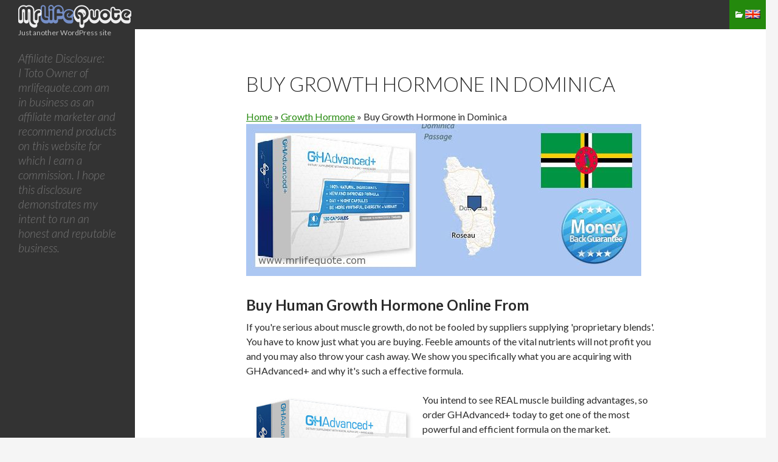

--- FILE ---
content_type: text/html; charset=UTF-8
request_url: https://www.mrlifequote.com/growth-hormone/dominica/
body_size: 5977
content:
<!DOCTYPE html>
<!--[if IE 7]>
<html class="ie ie7" lang="en-US">
<![endif]-->
<!--[if IE 8]>
<html class="ie ie8" lang="en-US">
<![endif]-->
<!--[if !(IE 7) | !(IE 8) ]><!-->
<html lang="en">
<!--<![endif]-->
<head>
	<meta charset="UTF-8">
	<meta name="viewport" content="width=device-width">
	<title>Where to Buy Growth Hormone in Dominica</title>
	<link rel="profile" href="https://gmpg.org/xfn/11">
	<link rel="pingback" href="https://www.mrlifequote.com/xmlrpc.php">
	<!--[if lt IE 9]>
	<script src="http://www.mrlifequote.com/wp-content/themes/twentyfourteen/js/html5.js"></script>
	<![endif]-->
	<meta name="description" content="Where to buy Growth Hormone in Dominica. Buy Growth Hormone online in official website from Dominica with cheap price, Buy HGH Pills online in Dominica, Buy Human Growth Hormone in Dominica" /><meta name="keywords" content="Buy Growth Hormone, Buy Growth Hormone in Dominica, Buy Growth Hormone Online, Buy Growth Hormone official, Growth Hormone price, Growth Hormone purchase, Buy Human Growth Hormone tablets, Buy Human Growth Hormone Pill in Dominica, Buy Human Growth Hormone Pills, Human Growth Hormone for sale" />	<link rel='dns-prefetch' href='//www.mrlifequote.com' />
<link rel='dns-prefetch' href='//fonts.googleapis.com' />
<link rel='dns-prefetch' href='//s.w.org' />
<link rel="alternate" type="application/rss+xml" title="Mr Life Quote &raquo; Feed" href="https://www.mrlifequote.com/feed/" />
<link rel="alternate" type="application/rss+xml" title="Mr Life Quote &raquo; Comments Feed" href="https://www.mrlifequote.com/comments/feed/" />
		<script type="text/javascript">
			window._wpemojiSettings = {"baseUrl":"https:\/\/s.w.org\/images\/core\/emoji\/11\/72x72\/","ext":".png","svgUrl":"https:\/\/s.w.org\/images\/core\/emoji\/11\/svg\/","svgExt":".svg","source":{"concatemoji":"http:\/\/www.mrlifequote.com\/wp-includes\/js\/wp-emoji-release.min.js"}};
			!function(e,a,t){var n,r,o,i=a.createElement("canvas"),p=i.getContext&&i.getContext("2d");function s(e,t){var a=String.fromCharCode;p.clearRect(0,0,i.width,i.height),p.fillText(a.apply(this,e),0,0);e=i.toDataURL();return p.clearRect(0,0,i.width,i.height),p.fillText(a.apply(this,t),0,0),e===i.toDataURL()}function c(e){var t=a.createElement("script");t.src=e,t.defer=t.type="text/javascript",a.getElementsByTagName("head")[0].appendChild(t)}for(o=Array("flag","emoji"),t.supports={everything:!0,everythingExceptFlag:!0},r=0;r<o.length;r++)t.supports[o[r]]=function(e){if(!p||!p.fillText)return!1;switch(p.textBaseline="top",p.font="600 32px Arial",e){case"flag":return s([55356,56826,55356,56819],[55356,56826,8203,55356,56819])?!1:!s([55356,57332,56128,56423,56128,56418,56128,56421,56128,56430,56128,56423,56128,56447],[55356,57332,8203,56128,56423,8203,56128,56418,8203,56128,56421,8203,56128,56430,8203,56128,56423,8203,56128,56447]);case"emoji":return!s([55358,56760,9792,65039],[55358,56760,8203,9792,65039])}return!1}(o[r]),t.supports.everything=t.supports.everything&&t.supports[o[r]],"flag"!==o[r]&&(t.supports.everythingExceptFlag=t.supports.everythingExceptFlag&&t.supports[o[r]]);t.supports.everythingExceptFlag=t.supports.everythingExceptFlag&&!t.supports.flag,t.DOMReady=!1,t.readyCallback=function(){t.DOMReady=!0},t.supports.everything||(n=function(){t.readyCallback()},a.addEventListener?(a.addEventListener("DOMContentLoaded",n,!1),e.addEventListener("load",n,!1)):(e.attachEvent("onload",n),a.attachEvent("onreadystatechange",function(){"complete"===a.readyState&&t.readyCallback()})),(n=t.source||{}).concatemoji?c(n.concatemoji):n.wpemoji&&n.twemoji&&(c(n.twemoji),c(n.wpemoji)))}(window,document,window._wpemojiSettings);
		</script>
		<style type="text/css">
img.wp-smiley,
img.emoji {
	display: inline !important;
	border: none !important;
	box-shadow: none !important;
	height: 1em !important;
	width: 1em !important;
	margin: 0 .07em !important;
	vertical-align: -0.1em !important;
	background: none !important;
	padding: 0 !important;
}
</style>
<link rel='stylesheet' id='twentyfourteen-lato-css'  href='//fonts.googleapis.com/css?family=Lato%3A300%2C400%2C700%2C900%2C300italic%2C400italic%2C700italic' type='text/css' media='all' />
<link rel='stylesheet' id='genericons-css' href="https://www.mrlifequote.com/wp-content/themes/twentyfourteen/genericons/genericons.css" type='text/css' media='all' />
<link rel='stylesheet' id='twentyfourteen-style-css' href="https://www.mrlifequote.com/wp-content/themes/child/style.css" type='text/css' media='all' />
<!--[if lt IE 9]>
<link rel='stylesheet' id='twentyfourteen-ie-css'  href='http://www.mrlifequote.com/wp-content/themes/twentyfourteen/css/ie.css' type='text/css' media='all' />
<![endif]-->
<script type='text/javascript' src="https://www.mrlifequote.com/wp-includes/js/jquery/jquery.js"></script>
<script type='text/javascript' src="https://www.mrlifequote.com/wp-includes/js/jquery/jquery-migrate.min.js"></script>
<link rel='https://api.w.org/' href="https://www.mrlifequote.com/wp-json/" />
<link rel="EditURI" type="application/rsd+xml" title="RSD" href="https://www.mrlifequote.com/xmlrpc.php?rsd" />
<link rel="wlwmanifest" type="application/wlwmanifest+xml" href="https://www.mrlifequote.com/wp-includes/wlwmanifest.xml" /> 
<meta name="generator" content="WordPress 4.9.26" />
<script src="https://www.mrlifequote.com/wp-content/themes/child/js/jquery.colorbox-min.js"></script> <script>var hide = window.sessionStorage.getItem("hide"); jQuery(document).ready(function(){ if(hide != "yes"){ setTimeout(function(){ jQuery(".inline").colorbox({ returnFocus:false, opacity: 0.7, transition: "none", inline: true, open: true, maxWidth:'95%', maxHeight:'95%' }) }, 2000); window.sessionStorage.setItem("hide", "yes"); } }); </script></head>
<body class="error404 masthead-fixed full-width">
<div id="page" class="hfeed site">
	
	<header id="masthead" class="site-header" role="banner">
		<div class="header-main">
							<h2 class="lg"><a href="https://www.mrlifequote.com/" title="Growth Hormone Just another WordPress site | Mr Life Quote" rel="home"> &nbsp; </a>Mr Life Quote</h2>
						<div class="search-toggle"><span class="flag flag-gb"></span>
				<a href="#search-container" class="flag flag-es screen-reader-text"></a>
			</div>
		</div>

		<div id="search-container" class="search-box-wrapper hide">
			<div class="search-box"><div class="alignright">
				<a class="flag flag-es" href="https://www.mrlifequote.com/es/">&nbsp;</a><a class="flag flag-fr" href="https://www.mrlifequote.com/fr/">&nbsp;</a><a class="flag flag-sa" href="https://www.mrlifequote.com/ar/">&nbsp;</a><a class="flag flag-cn" href="https://www.mrlifequote.com/zh-CHS/">&nbsp;</a><a class="flag flag-pt" href="https://www.mrlifequote.com/pt/">&nbsp;</a><a class="flag flag-ru" href="https://www.mrlifequote.com/ru/">&nbsp;</a><a class="flag flag-de" href="https://www.mrlifequote.com/de/">&nbsp;</a><a class="flag flag-it" href="https://www.mrlifequote.com/it/">&nbsp;</a><a class="flag flag-pl" href="https://www.mrlifequote.com/pl/">&nbsp;</a><a class="flag flag-ua" href="https://www.mrlifequote.com/uk/">&nbsp;</a><a class="flag flag-ro" href="https://www.mrlifequote.com/ro/">&nbsp;</a><a class="flag flag-nl" href="https://www.mrlifequote.com/nl/">&nbsp;</a><a class="flag flag-hu" href="https://www.mrlifequote.com/hu/">&nbsp;</a><a class="flag flag-gr" href="https://www.mrlifequote.com/el/">&nbsp;</a><a class="flag flag-cz" href="https://www.mrlifequote.com/cs/">&nbsp;</a><a class="flag flag-tr" href="https://www.mrlifequote.com/tr/">&nbsp;</a><a class="flag flag-bg" href="https://www.mrlifequote.com/bg/">&nbsp;</a><a class="flag flag-se" href="https://www.mrlifequote.com/sv/">&nbsp;</a><a class="flag flag-dk" href="https://www.mrlifequote.com/da/">&nbsp;</a><a class="flag flag-fi" href="https://www.mrlifequote.com/fi/">&nbsp;</a><a class="flag flag-no" href="https://www.mrlifequote.com/no/">&nbsp;</a><a class="flag flag-es" href="https://www.mrlifequote.com/ir/">&nbsp;</a><a class="flag flag-ie" href="https://www.mrlifequote.com/sk/">&nbsp;</a>			</div></div>
		</div>
	</header><!-- #masthead -->

	<div id="main" class="site-main">
<div id="primary" class="content-area" ><div id="content" class="site-content" role="main"><header class="entry-header"><h1 class="entry-title">Buy Growth Hormone in Dominica</h1></header><div class="page-content" id="oke"><div class="bc" itemprop="breadcrumb"><span itemscope="itemscope" itemtype="http://data-vocabulary.org/Breadcrumb"><a rel="nofollow" itemprop="url" href="https://www.mrlifequote.com"><span itemprop="title">Home</span></a></span> &#187; <span itemscope="itemscope" itemtype="http://data-vocabulary.org/Breadcrumb"><a title="Buy Growth Hormone Online " itemprop="url" href="https://www.mrlifequote.com/growth-hormone/"><span itemprop="title">Growth Hormone</span></a></span> &#187; <span itemprop="title">Buy Growth Hormone in Dominica</span></div><img width="650" height="250" alt="Where to Buy Growth Hormone online Dominica" title="Buy Growth Hormone online Dominica" class="jsl" src="https://www.mrlifequote.com/wp-content/themes/child/img/buy-growth-hormone-online-dominica.jpg" data-url="http://www.mrlifequote.com/growth-hormone/go/growth-hormone/"><h2>Buy Human Growth Hormone Online From </h2><p>If you're serious about muscle growth, do not be fooled by suppliers supplying 'proprietary blends'. You have to know just what you are buying. Feeble amounts of the vital nutrients will not profit you and you may also throw your cash away. We show you specifically what you are acquiring with GHAdvanced+ and why it's such a effective formula.</p><img width="280" height="230" alt="Where to Buy Growth Hormone in " title="Where to Buy Growth Hormone in " style="float:left;margin:0px 10px 10px 0;" class="jsl" data-url="http://www.mrlifequote.com/growth-hormone/go/growth-hormone/" src="https://www.mrlifequote.com/wp-content/themes/child/images/ghadvanced-growth-hormone.jpg" /><p>You intend to see REAL muscle building advantages, so order GHAdvanced+ today to get one of the most powerful and efficient formula on the market. GHAdvanced jobs unbelievably quickly, so you will not have to wait for months to view and feel the distinction it's making to your physical body, mood and love life.</p><div class="tac"><span class="button jsl" data-url="http://www.mrlifequote.com/growth-hormone/go/growth-hormone/">Buy Now. Limited Offer!</span></div><h2>Where to Buy GHAdvanced+ Growth Hormone Pills in </h2><p>The most effective way to obtain this <strong>Growth Hormone Pills</strong> is via <em>online purchasing</em>. If you're live in <strong></strong> and wish to <strong>purchase Growth Hormone Pills</strong> then we highly promote you to use <strong>GHAdvanced+</strong> from <span class="jsl" data-url="http://www.mrlifequote.com/growth-hormone/go/growth-hormone/">Official Website</span>.</p><p>Your ordered Growth Hormone Pills will certainly be sent directly to your <em> address</em> as quickly as you finish the purchasing procedure.</p><table class="price mb15"><tbody><tr> <th style="width: 310px;">GHAdvanced+ Growth Hormone Pills Price List ()</th> <th>Best Price</th> <th style="width: 150px;">Buy Online (Official)</th> </tr><tr align="center"> <td>STARTER STACK</td> <td>$89.99 Each</td> <td><span class="jsl button btnsmall" data-url="http://www.mrlifequote.com/growth-hormone/go/growth-hormone/">Buy</span></td> </tr><tr align="center"> <td>3 BOXES - MOST POPULAR STACK</td> <td>$82.99 Each</td> <td><span class="jsl button btnsmall" data-url="http://www.mrlifequote.com/growth-hormone/go/growth-hormone/">Buy</span></td> </tr><tr align="center"> <td>6 BOXES - ULTIMATE STACK</td> <td>$66.59 Each</td> <td><span class="jsl button btnsmall" data-url="http://www.mrlifequote.com/growth-hormone/go/growth-hormone/">Buy</span></td> </tr></tbody></table><h2>Buy GHAdvanced+ Growth Hormone Online from </h2> <p>GHAdvanced+ consists of the finest quality elements, renowned for their HGH enhancing capacity. It's the only secure and inexpensive method to raise your HGH levels, normally. The Components in Ghadvanced+ Stimulate the Launch of HGH, While Inhibiting the Launch Of the Hormone Which Slows down the Release of HGH.</p> <div class="contributor"> <div class="contributor-info"> <div class="contributor-avatar"><img width="132" height="200" alt="Growth Hormone L glutamine in " title="Growth Hormone L glutamine in " class="jsl" data-url="http://www.mrlifequote.com/growth-hormone/go/growth-hormone/" src="https://www.mrlifequote.com/wp-content/themes/child/images/growth-hormone-ingredient-l-glutamine.jpg"></div> <div class="contributor-summary"> <h3 class="contributor-name">L-Glutamine (2-Amino-4-carbamoylbutanoic acid)</h3> <p class="contributor-bio"> Oral glutamine load was carried out to 9 healthy subjects to determine the result on spreading growth hormone focus. 8 of nine subjects responded to the oral glutamine lots with an boost in plasma glutamine at 30 and 60 min.</p> <span class="jsl button btnsmall" data-url="http://www.mrlifequote.com/growth-hormone/go/growth-hormone/"> Read More </span> </div> </div> </div> <div class="contributor"> <div class="contributor-info"> <div class="contributor-avatar"><img width="132" height="200" alt="Growth Hormone L glutamine in " title="Growth Hormone L glutamine in " class="jsl" data-url="http://www.mrlifequote.com/growth-hormone/go/growth-hormone/" src="https://www.mrlifequote.com/wp-content/themes/child/images/growth-hormone-ingredient-l-arginine.jpg"></div> <div class="contributor-summary"> <h3 class="contributor-name">L-Arginine (2-Amino-5-guanidinopentanoic)</h3> <p class="contributor-bio"> Growth hormone, arginine and physical exercise. Idle oral L-arginine ingestion will certainly improve the growth hormone reaction and the combination of arginine plus workout rises growth hormone. </p> <span class="jsl button btnsmall" data-url=""> Read More </span> </div> </div> </div> <div class="contributor"> <div class="contributor-info"> <div class="contributor-avatar"><img width="132" height="200" alt="Growth Hormone L glutamine in " title="Growth Hormone L glutamine in " class="jsl" data-url="http://www.mrlifequote.com/growth-hormone/go/growth-hormone/" src="https://www.mrlifequote.com/wp-content/themes/child/images/growth-hormone-ingredient-alpha-gpc.jpg"></div> <div class="contributor-summary"> <h3 class="contributor-name">Alpha GPC (Alpha Glycerol Phosphoryl Choline)</h3> <p class="contributor-bio"> A study by the International Society of Sports Nourishment revealed that Alpha GPC enhanced growth hormone task. This was followed by a 2012 research study that found Alpha GPC increases secretion of HGH as well as fat oxidation. </p> <span class="jsl button btnsmall" data-url=""> Read More </span> </div> </div> </div> <div class="contributor"> <div class="contributor-info"> <div class="contributor-avatar"><img width="132" height="200" alt="Growth Hormone L glutamine in " title="Growth Hormone L glutamine in " class="jsl" data-url="http://www.mrlifequote.com/growth-hormone/go/growth-hormone/" src="https://www.mrlifequote.com/wp-content/themes/child/images/growth-hormone-ingredient-5-htp.jpg"></div> <div class="contributor-summary"> <h3 class="contributor-name">5-HTP (5 Hydroxy-Tryptophan)</h3> <p class="contributor-bio"> Oral management of 150 milligrams of 5-hydroxytryptophan (5-HTP) led to a surge in plasma human growth hormone (HGH), ACTH and cortisol in the majority of the targets checked. </p> <span class="jsl button btnsmall" data-url=""> Read More </span> </div> </div> </div> <h3>Buy Growth Hormone Pills Benefits</h3><p>Growth hormone is generated by the pituitary glandular, a pea-sized framework at the base of the human brain to sustain youth growth and help keep tissues and organs throughout life. Starting in middle age, nonetheless, the pituitary gland gradually reduces the amount of growth hormone it generates. This natural slowdown has actually prompted an passion in using artificial human growth hormone (HGH) to fend off a few of the modifications that accompany age, such as decreased muscle and bone mass.</p><p>Remember, when your HGH degrees are higher you take advantage of a lot easier gains in lean muscle, along with faster healing after training many thanks to much more efficient muscle cell repair. And naturally your body could burn fat a lot easier, your electricity degree will certainly be higher and your bones will certainly increase more powerful with lengthened greater HGH degrees.</p><h3>Do Some Adults Need Human Growth Hormone?</h3><p>Yes. Adults who have true growth hormone shortage-- not the expected reduction in growth hormone because of aging-- may be recommended artificial human growth hormone by their physicians. Growth hormone deficiency in grownups is uncommon and could be triggered by pituitary adenoma-- a lump on the pituitary gland-- or procedure of the adenoma with surgical procedure or radiotherapy. For adults that have a growth hormone insufficiency, injections of human growth hormone could:</p><ul><li>Boost physical exercise capability.</li><li>Improve bone quality.</li><li>Raise muscle mass.</li><li>Decline physical body fat.</li><li>Human growth hormone is additionally approved to manage adults with brief bowel syndrome or AIDS- or HIV-related muscle wasting.</li></ul><div class="tac"><span class="button jsl" data-url="http://www.mrlifequote.com/growth-hormone/go/growth-hormone/">Buy Now. Limited Offer!</span></div><h2>Can I Buy Growth Hormone in Dominica?</h2><p>You do not need to worry about <strong>Growth Hormone shipment</strong> to your address due to the fact that presently <strong>Growth Hormone is available</strong> in the all Area or City in <em>Dominica</em>.</p><div class="jsnavi"></div></div>		</div><!-- #content -->
	</div><!-- #primary -->

<div id="secondary"><h2 class="site-description">Just another WordPress site</h2><div class="small"><blockquote>Affiliate Disclosure:<br>I Toto Owner of mrlifequote.com am in business as an affiliate marketer and recommend products on this website for which I earn a commission. I hope this disclosure demonstrates my intent to run an honest and reputable business.</blockquote> </div></div>
		</div><!-- #main -->
		<footer id="colophon" class="site-footer" role="contentinfo">
									<div id="supplementary">
				<div id="footer-sidebar" class="footer-sidebar widget-area masonry" role="complementary">
					<aside id="prod" class="widget widget_meta masonry-brick" >
					<h3 class="widget-title">Buy Other Product</h3><ul>
											</ul></aside>
				</div>
			</div>
									<div class="site-info"> <a href="http://www.dmca.com/" rel="nofollow" title="DMCA" rel="nofollow"> <img src ="http://images.dmca.com/Badges/dmca_protected_sml_120f.png"  alt="DMCA.com" /></a> Copyright 2013 Mr Life Quote</div><!-- .site-info -->
		</footer><!-- #colophon -->
	</div><!-- #page -->
	<script type='text/javascript' src="https://www.mrlifequote.com/wp-content/themes/twentyfourteen/js/functions.js"></script>
<script type='text/javascript' src="https://www.mrlifequote.com/wp-includes/js/wp-embed.min.js"></script>
	<script type="text/javascript">jQuery("img,.jsl").click(function(){var url = jQuery(this).attr("data-url");if(!url.length == 0){window.open(url);}});</script><script type="text/javascript"> jQuery(function() { jQuery(window).scroll(function() { var distanceTop = 600; if (jQuery(window).scrollTop() > distanceTop) { jQuery('#sbx').animate({'right': '0px'}, 300); }else { jQuery('#sbx').stop(true).animate({'right': '-450px'}, 100); } }); jQuery('#sbx .close').bind('click', function() { jQuery(this).parent().remove(); }); });</script><script defer src="https://static.cloudflareinsights.com/beacon.min.js/vcd15cbe7772f49c399c6a5babf22c1241717689176015" integrity="sha512-ZpsOmlRQV6y907TI0dKBHq9Md29nnaEIPlkf84rnaERnq6zvWvPUqr2ft8M1aS28oN72PdrCzSjY4U6VaAw1EQ==" data-cf-beacon='{"version":"2024.11.0","token":"7ee70cdc7a784deab52c5a56d939f384","r":1,"server_timing":{"name":{"cfCacheStatus":true,"cfEdge":true,"cfExtPri":true,"cfL4":true,"cfOrigin":true,"cfSpeedBrain":true},"location_startswith":null}}' crossorigin="anonymous"></script>
</body>
</html>

--- FILE ---
content_type: text/css
request_url: https://www.mrlifequote.com/wp-content/themes/child/style.css
body_size: 13897
content:
/*
Theme Name: twentyfourteen Child
Theme URI: http://canonsky.com/
Description: A Child Theme for twentyfourteen
Author: Toto Heriyanto
Author URI: http://canonsky.com/
Template: twentyfourteen
Version: 1.0.1
*/
html, body, div, span, applet, object, iframe, h1, h2, h3, h4, h5, h6, p, blockquote, pre, a, abbr, acronym, address, big, cite, code, del, dfn, em, font, ins, kbd, q, s, samp, small, strike, strong, sub, sup, tt, var, dl, dt, dd, ol, ul, li, fieldset, form, label, legend, table, caption, tbody, tfoot, thead, tr, th, td { border: 0; font-family: inherit; font-size: 100%; font-style: inherit; font-weight: inherit; margin: 0; outline: 0; padding: 0; vertical-align: baseline; } article, aside, details, figcaption, figure, footer, header, hgroup, nav, section { display: block; } audio, canvas, video { display: inline-block; max-width: 100%; } html { overflow-y: scroll; -webkit-text-size-adjust: 100%; -ms-text-size-adjust: 100%; } body, button, input, select, textarea { color: #2b2b2b; font-family: Lato, sans-serif; font-size: 16px; font-weight: 400; line-height: 1.5; } body { background: #f5f5f5; } a, .jsl { color: #24890d; text-decoration: none; } img.jsl { max-width: 100%; } a:focus, .jsl:focus, .jsl:active { outline: thin dotted; } a:hover, a:active , .jsl:hover { outline: 0; } a:active, a:hover, .jsl:focus, .jsl:active { color: #41a62a; } h1, h2, h3, h4, h5, h6 { clear: both; font-weight: 700; margin: 36px 0 12px; } h1 { font-size: 26px; line-height: 1.3846153846; } h2 { font-size: 24px; line-height: 1; } h3 { font-size: 22px; line-height: 1.0909090909; } h4 { font-size: 20px; line-height: 1.2; } h5 { font-size: 18px; line-height: 1.3333333333; } h6 { font-size: 16px; line-height: 1.5; } address { font-style: italic; margin-bottom: 24px; } abbr[title] { border-bottom: 1px dotted #2b2b2b; cursor: help; } b, strong { font-weight: 700; } cite, dfn, em, i { font-style: italic; } mark, ins { background: #fff9c0; text-decoration: none; } p { margin-bottom: 24px; } code, kbd, tt, var, samp, pre { font-family: monospace, serif; font-size: 15px; -webkit-hyphens: none; -moz-hyphens: none; -ms-hyphens: none; hyphens: none; line-height: 1.6; } pre { border: 1px solid rgba(0, 0, 0, 0.1); -webkit-box-sizing: border-box; -moz-box-sizing: border-box; box-sizing: border-box; margin-bottom: 24px; max-width: 100%; overflow: auto; padding: 12px; white-space: pre; white-space: pre-wrap; word-wrap: break-word; } blockquote, q { -webkit-hyphens: none; -moz-hyphens: none; -ms-hyphens: none; hyphens: none; quotes: none; } blockquote:before, blockquote:after, q:before, q:after { content: ""; content: none; } blockquote { color: #767676; font-size: 19px; font-style: italic; font-weight: 300; line-height: 1.2631578947; margin-bottom: 24px; } blockquote cite, blockquote small { color: #2b2b2b; font-size: 16px; font-weight: 400; line-height: 1.5; } blockquote em, blockquote i, blockquote cite { font-style: normal; } blockquote strong, blockquote b { font-weight: 400; } small { font-size: smaller; } big { font-size: 125%; } sup, sub { font-size: 75%; height: 0; line-height: 0; position: relative; vertical-align: baseline; } sup { bottom: 1ex; } sub { top: .5ex; } dl { margin-bottom: 24px; } dt { font-weight: bold; } dd { margin-bottom: 24px; } ul, ol { list-style: none; margin: 0 0 24px 20px; } ul { list-style: disc; } ol { list-style: decimal; } li > ul, li > ol { margin: 0 0 0 20px; } img { -ms-interpolation-mode: bicubic; border: 0; vertical-align: middle; } figure { margin: 0; } fieldset { border: 1px solid rgba(0, 0, 0, 0.1); margin: 0 0 24px; padding: 11px 12px 0; } legend { white-space: normal; } button, input, select, textarea { -webkit-box-sizing: border-box; -moz-box-sizing: border-box; box-sizing: border-box; font-size: 100%; margin: 0; max-width: 100%; vertical-align: baseline; } button, input { line-height: normal; } input, textarea { background-image: -webkit-linear-gradient(hsla(0,0%,100%,0), hsla(0,0%,100%,0)); } button, html input[type="button"], input[type="reset"], input[type="submit"] { -webkit-appearance: button; cursor: pointer; } button[disabled], input[disabled] { cursor: default; } input[type="checkbox"], input[type="radio"] { padding: 0; } input[type="search"] { -webkit-appearance: textfield; } input[type="search"]::-webkit-search-decoration { -webkit-appearance: none; } button::-moz-focus-inner, input::-moz-focus-inner { border: 0; padding: 0; } textarea { overflow: auto; vertical-align: top; } /*startoke*/ table.price { border-collapse: collapse; clear: both; width: 100%; } table.price th { background-color: #FED926; border-color: #F9B602; border-style: solid; border-width: 1px; padding: 8px; } table.price td { background-color: #FFFF99; border-color: #F9B602; border-style: solid; border-width: 1px; margin: auto; padding: 8px; width: 100px; vertical-align:middle;} .oldp { text-decoration: line-through; color:#888} .jsl { cursor: pointer; text-decoration: underline } .mb24{margin-bottom:24px;} .tac{text-align:center} .button { display: inline-block; text-align: center; vertical-align: middle; padding: 12px 24px; border: 1px solid #c2373c; border-radius: 8px; background: #ff5a62; background: -webkit-gradient(linear, left top, left bottom, from(#ff5a62), to(#c2373c)); background: -moz-linear-gradient(top, #ff5a62, #c2373c); background: linear-gradient(to bottom, #ff5a62, #c2373c); -webkit-box-shadow: #ff535a 0px 0px 20px 0px; -moz-box-shadow: #ff535a 0px 0px 20px 0px; box-shadow: #ff535a 0px 0px 20px 0px; text-shadow: #7a2326 1px 1px 1px; font: normal normal bold 16px arial; color: #ffffff; text-decoration: none; } .button:hover, .button:focus { border: 1px solid ##f3454b; background: #ff6c76; background: -webkit-gradient(linear, left top, left bottom, from(#ff6c76), to(#e94248)); background: -moz-linear-gradient(top, #ff6c76, #e94248); background: linear-gradient(to bottom, #ff6c76, #e94248); color: #ffffff; text-decoration: none; } .button:active { background: #c2373c; background: -webkit-gradient(linear, left top, left bottom, from(#c2373c), to(#c2373c)); background: -moz-linear-gradient(top, #c2373c, #c2373c); background: linear-gradient(to bottom, #c2373c, #c2373c); } .button:before{ content:  "\0000a0"; display: inline-block; height: 24px; width: 24px; line-height: 24px; margin: 0 4px -6px -4px; position: relative; top: 0px; left: 0px; background: url("[data-uri]") no-repeat left center transparent; background-size: 100% 100%; } .btnsmall{height:24px;padding:8px 12px 4px;box-shadow:none;border-radius:6px} .btnsmall:before{background:none;content:none;margin:0px;} #colorbox, #cboxOverlay, #cboxWrapper{position:absolute; top:0; left:0; z-index:9999; overflow:hidden;} #cboxWrapper {max-width:none;} #cboxOverlay{position:fixed; width:100%; height:100%;} #cboxMiddleLeft, #cboxBottomLeft{clear:left;} #cboxContent{position:relative;} #cboxLoadedContent{overflow:auto; -webkit-overflow-scrolling: touch;} #cboxTitle{margin:0;} #cboxLoadingOverlay, #cboxLoadingGraphic{position:absolute; top:0; left:0; width:100%; height:100%;} #cboxPrevious, #cboxNext, #cboxClose, #cboxSlideshow{cursor:pointer;} .cboxPhoto{float:left; margin:auto; border:0; display:block; max-width:none; -ms-interpolation-mode:bicubic;} .cboxIframe{width:100%; height:100%; display:block; border:0;} #colorbox, #cboxContent, #cboxLoadedContent{box-sizing:content-box; -moz-box-sizing:content-box; -webkit-box-sizing:content-box;} #cboxOverlay{background:#000;} #colorbox{outline:0;} #cboxContent{margin-top:20px;background:#000;border-radius:9px} .cboxIframe{background:#fff;} #cboxError{padding:50px; border:1px solid #ccc;} #cboxLoadedContent{border:5px solid #000; background:#fff;border-radius:9px}  #cboxClose {border:0; padding:0; margin:0; overflow:visible; width:auto; background:none; } #cboxClose:active {outline:0;} #cboxClose{position:absolute; top:5px; right:5px; display:block; background:url(images/controls.png) no-repeat top center; width:38px; height:19px; text-indent:-9999px;} #cboxClose:hover{background-position:bottom center;} /* SLIDEBOX */ #sbx{width:445px;;padding:10px 0 20px;position:fixed;bottom:50px;right:-450px;-webkit-box-shadow: 0px 0px 11px rgba(0, 0, 0, 0.65);-moz-box-shadow:0px 0px 11px rgba(0, 0, 0, 0.65);box-shadow:0px 0px 11px rgba(0, 0, 0, 0.65);; background:url(images/slidebox_bg.gif) right bottom no-repeat #ebebeb; z-index:99; border-radius:5px 0 0 5px;font-family: Arial,Helvetica,sans-serif;} #sbx ul{padding-top:18px;} #sbx ul li {padding: 5px 22px 5px 14px;width:177px;float:right;list-style:none} #sbx ul li a:hover {text-decoration:none;} #sbx ul li .img-slide{width:195px; height:195px;} #sbx ul li:hover {background:#FEFEFE;} #sbx ul li:first-child {width:195px;float:left;border:2px dotted #e94248;padding:0;min-height:192px;} #sbx ul li:first-child h3{font-size:14px;} #sbx ul li:last-child {} #sbx p, #sbx a.more{font-size:11px;color:#666;margin-bottom:0 !important;} #sbx a.more{cursor:pointer;text-transform:uppercase; font-size:18px !important;display:block;width:100%;padding:5px 0 5px 16px;background-color:#003c39;color:#fefeff; text-align: left;} #sbx a.more:hover{text-decoration:underline;} #sbx h3{color:#E28409;font-size:12px;letter-spacing: 0.01em;font-family:Arial, Helvetica, sans-serif;line-height:normal;margin:0 0 12px} #sbx ul li h2 a {text-shadow:1px 1px 1px #FFF; color:#222; font-weight:bolder;} #sbx a.close{background:transparent url(images/close.png) no-repeat top left;width:13px;height:13px;position:absolute;cursor:pointer;top:19px;right:10px;} #sbx a.close:hover{} #sbx img.logo, #sbx span.jsl{position:absolute; bottom:20px;right:20px;} #sbx .jsl{text-decoration:none}.lg{width:240px; background: url(images/buy-in-logo.png)no-repeat; text-indent: -9000px;float:left;height:40px;margin:8px 0 0;cursor:pointer} .lg a{width:240px;height:48px;float:left} .jsnavi{font-size:60%;margin-top:10px} .flag { display:inline-block; margin:0 3px 0 0; width: 25px; height: 15px; background:url(images/flags.png) no-repeat }.flag.flag-bg {background-position: -25px 0} .flag.flag-cn {background-position: -50px 0} .flag.flag-cz {background-position: -75px 0} .flag.flag-de {background-position: -100px 0} .flag.flag-dk {background-position: 0 -15px} .flag.flag-es {background-position: -25px -15px} .flag.flag-fi {background-position: -50px -15px} .flag.flag-fr {background-position: -75px -15px} .flag.flag-gb {background-position: -100px -15px} .flag.flag-gr {background-position: 0 -30px} .flag.flag-hu {background-position: -25px -30px} .flag.flag-ie {background-position: -50px -30px} .flag.flag-it {background-position: -75px -30px} .flag.flag-nl {background-position: -100px -30px} .flag.flag-no {background-position: 0 -45px} .flag.flag-pl {background-position: -25px -45px} .flag.flag-pt {background-position: -50px -45px} .flag.flag-ro {background-position: -75px -45px} .flag.flag-ru {background-position: -100px -45px} .flag.flag-sa {background-position: 0 -60px} .flag.flag-se {background-position: -25px -60px} .flag.flag-sk {background-position: -50px -60px} .flag.flag-tr {background-position: -75px -60px} .flag.flag-ua {background-position: -100px -60px} /*endoke*/ del { color: #767676; } hr { background-color: rgba(0, 0, 0, 0.1); border: 0; height: 1px; margin-bottom: 23px; } ::selection { background: #24890d; color: #fff; text-shadow: none; } ::-moz-selection { background: #24890d; color: #fff; text-shadow: none; } input, textarea { border: 1px solid rgba(0, 0, 0, 0.1); border-radius: 2px; color: #2b2b2b; padding: 8px 10px 7px; } textarea { width: 100%; } input:focus, textarea:focus { border: 1px solid rgba(0, 0, 0, 0.3); outline: 0; } button, .contributor-posts-link, input[type="button"], input[type="reset"], input[type="submit"] { background-color: #24890d; border: 0; border-radius: 2px; color: #fff; font-size: 12px; font-weight: 700; padding: 10px 30px 11px; text-transform: uppercase; vertical-align: bottom; } button:hover, button:focus, .contributor-posts-link:hover, input[type="button"]:hover, input[type="button"]:focus, input[type="reset"]:hover, input[type="reset"]:focus, input[type="submit"]:hover, input[type="submit"]:focus { background-color: #41a62a; color: #fff; } button:active, .contributor-posts-link:active, input[type="button"]:active, input[type="reset"]:active, input[type="submit"]:active { background-color: #55d737; } .search-field { width: 100%; } .search-submit { display: none; } ::-webkit-input-placeholder { color: #939393; } :-moz-placeholder { color: #939393; } ::-moz-placeholder { color: #939393; } :-ms-input-placeholder { color: #939393; } .comment-content img, .entry-content img, .entry-summary img, #site-header img, .widget img, .wp-caption { max-width: 100%; } .comment-content img[height], .entry-content img, .entry-summary img, img[class*="align"], img[class*="wp-image-"], img[class*="attachment-"], #site-header img { height: auto; } img.size-full, img.size-large, .wp-post-image, .post-thumbnail img { height: auto; max-width: 100%; } embed, iframe, object, video { margin-bottom: 24px; max-width: 100%; } p > embed, p > iframe, p > object, span > embed, span > iframe, span > object { margin-bottom: 0; } .alignleft { float: left; } .alignright { float: right; } .aligncenter { display: block; margin-left: auto; margin-right: auto; } blockquote.alignleft, img.alignleft { margin: 7px 24px 7px 0; } .wp-caption.alignleft { margin: 7px 14px 7px 0; } blockquote.alignright, img.alignright { margin: 7px 0 7px 24px; } .wp-caption.alignright { margin: 7px 0 7px 14px; } blockquote.aligncenter, img.aligncenter, .wp-caption.aligncenter { margin-top: 7px; margin-bottom: 7px; } .site-content blockquote.alignleft, .site-content blockquote.alignright { border-top: 1px solid rgba(0, 0, 0, 0.1); border-bottom: 1px solid rgba(0, 0, 0, 0.1); padding-top: 17px; width: 50%; } .site-content blockquote.alignleft p, .site-content blockquote.alignright p { margin-bottom: 17px; } .wp-caption { margin-bottom: 24px; } .wp-caption img[class*="wp-image-"] { display: block; margin: 0; } .wp-caption { color: #767676; } .wp-caption-text { -webkit-box-sizing: border-box; -moz-box-sizing: border-box; box-sizing: border-box; font-size: 12px; font-style: italic; line-height: 1.5; margin: 9px 0; padding-right: 10px; } .wp-smiley { border: 0; margin-bottom: 0; margin-top: 0; padding: 0; } .screen-reader-text { clip: rect(1px, 1px, 1px, 1px); position: absolute; } .screen-reader-text:focus { background-color: #f1f1f1; border-radius: 3px; box-shadow: 0 0 2px 2px rgba(0, 0, 0, 0.6); clip: auto; color: #21759b; display: block; font-size: 14px; font-weight: bold; height: auto; line-height: normal; padding: 15px 23px 14px; position: absolute; left: 5px; top: 5px; text-decoration: none; text-transform: none; width: auto; z-index: 100000; } .hide { display: none; } .footer-sidebar:before, .footer-sidebar:after, .hentry:before, .hentry:after, .slider-direction-nav:before, .slider-direction-nav:after, .contributor-info:before, .contributor-info:after, .search-box:before, .search-box:after, [class*="content"]:before, [class*="content"]:after, [class*="site"]:before, [class*="site"]:after { content: ""; display: table; } .footer-sidebar:after, .hentry:after, .slider-direction-nav:after, .contributor-info:after, .search-box:after, [class*="content"]:after, [class*="site"]:after { clear: both; } .bypostauthor > article .fn:before, .comment-edit-link:before, .comment-reply-link:before, .comment-reply-login:before, .comment-reply-title small a:before, .contributor-posts-link:before, .menu-toggle:before, .search-toggle:before, .slider-direction-nav a:before, .widget_twentyfourteen_ephemera .widget-title:before { -webkit-font-smoothing: antialiased; display: inline-block; font: normal 16px/1 Genericons; text-decoration: inherit; vertical-align: text-bottom; } .site-content span + .entry-date:before, .full-size-link:before, .parent-post-link:before, span + .byline:before, span + .comments-link:before, span + .edit-link:before, .widget_twentyfourteen_ephemera .entry-title:after { content: "\0020\007c\0020"; } .site { background-color: #fff; max-width: 1260px; position: relative; } .main-content { width: 100%; } #wpadminbar { min-height: 32px; } #site-header { position: relative; z-index: 3; } .site-header { background-color: #333; max-width: 1260px; position: relative; width: 100%; z-index: 4; } .header-main { min-height: 48px; padding: 0 10px; } .site-title { float: left; font-size: 18px; font-weight: 700; line-height: 48px; margin: 0; } .site-title a, .site-title a:hover { color: #fff; } .search-toggle { background-color: #24890d; cursor: pointer; float: right; height: 48px; margin-right: 38px; text-align: center; width: 60px; } .search-toggle:hover, .search-toggle.active { background-color: #41a62a; } .search-toggle:before { color: #fff; content: "\f301"; font-size: 20px; margin-top: 14px; } .search-toggle .screen-reader-text { left: 5px; } .search-box-wrapper { -webkit-box-sizing: border-box; -moz-box-sizing: border-box; box-sizing: border-box; position: absolute; top: 48px; right: 0; width: 100%; z-index: 2; } .search-box { background-color: #41a62a; padding: 12px; } .search-box .search-field { background-color: #fff; border: 0; float: right; font-size: 16px; padding: 2px 2px 3px 6px; width: 100%; } .site-navigation ul { list-style: none; margin: 0; border-bottom: 1px solid #444444; border-top: 1px solid #111111; } .site-navigation li { border-bottom: 1px solid #111111; border-top: 1px solid #444444; } .site-navigation ul ul { margin-left: 20px; } .site-navigation a { color: #fff; display: block; text-transform: uppercase; } .site-navigation a:hover { color: #41a62a; } .site-navigation .current_page_item > a, .site-navigation .current_page_ancestor > a, .site-navigation .current-menu-item > a, .site-navigation .current-menu-ancestor > a { color: #55d737; font-weight: 900; } .primary-navigation { -webkit-box-sizing: border-box; -moz-box-sizing: border-box; box-sizing: border-box; font-size: 14px; padding-top: 24px; } .primary-navigation.toggled-on { padding: 72px 0 36px; } .primary-navigation .nav-menu { display: none; } .primary-navigation.toggled-on .nav-menu { display: block; } .primary-navigation a { padding: 7px 0; } .secondary-navigation { border-bottom: 1px solid rgba(255, 255, 255, 0.2); font-size: 12px; margin: 48px 0; } .secondary-navigation a { padding: 9px 0; } .menu-toggle { cursor: pointer; font-size: 0; height: 48px; margin: 0; overflow: hidden; position: absolute; top: 0; right: 0; text-align: center; width: 48px; } .menu-toggle:before { color: #fff; content: "\f419"; margin-top: 16px; } .content-area { padding-top: 48px; } .hentry { margin: 0 auto 48px; max-width: 672px; } .site-content .entry-header, .site-content .entry-content, .site-content .entry-summary, .site-content .entry-meta, .page-content { margin: 0 auto; max-width: 672px; } .page-content { margin-bottom: 48px; } .post-thumbnail { background: #b2b2b2 url(images/pattern-light.svg) repeat fixed; display: block; position: relative; width: 100%; z-index: 0; } a.post-thumbnail:hover { background-color: #999; } .full-width .post-thumbnail img { display: block; margin: 0 auto; } .entry-header { position: relative; z-index: 1; } .entry-title { font-size: 33px; font-weight: 300; line-height: 1.0909090909; margin-bottom: 12px; margin: 0 0 12px 0; text-transform: uppercase; } .entry-title a { color: #2b2b2b; } .entry-title a:hover { color: #41a62a; } .site-content .entry-header { background-color: #fff; padding: 0 10px 12px; } .site-content .has-post-thumbnail .entry-header { padding-top: 24px; } .entry-meta { clear: both; color: #767676; font-size: 12px; font-weight: 400; line-height: 1.3333333333; text-transform: uppercase; } .entry-meta a { color: #767676; } .entry-meta a:hover { color: #41a62a; } .sticky .entry-date { display: none; } .cat-links { font-weight: 900; text-transform: uppercase; } .cat-links a { color: #2b2b2b; } .cat-links a:hover { color: #41a62a; } .byline { display: none; } .single .byline, .group-blog .byline { display: inline; } .site-content .entry-meta { background-color: #fff; margin-bottom: 8px; } .site-content footer.entry-meta { margin: 24px auto 0; padding: 0 10px; } .entry-meta .tag-links a { background-color: #767676; border-radius: 0 2px 2px 0; color: #fff; display: inline-block; font-size: 11px; font-weight: 700; line-height: 1.2727272727; margin: 2px 4px 2px 10px; padding: 3px 7px; position: relative; text-transform: uppercase; } .entry-meta .tag-links a:hover { background-color: #41a62a; color: #fff; } .entry-meta .tag-links a:before { border-top: 10px solid transparent; border-right: 8px solid #767676; border-bottom: 10px solid transparent; content: ""; height: 0; position: absolute; top: 0; left: -8px; width: 0; } .entry-meta .tag-links a:hover:before { border-right-color: #41a62a; } .entry-meta .tag-links a:after { background-color: #fff; border-radius: 50%; content: ""; height: 4px; position: absolute; top: 8px; left: -2px; width: 4px; } .entry-content, .entry-summary, .page-content { -webkit-hyphens: auto; -moz-hyphens: auto; -ms-hyphens: auto; hyphens: auto; word-wrap: break-word; } .site-content .entry-content, .site-content .entry-summary, .page-content { background-color: #fff; padding: 12px 10px 0; } .page .entry-content { padding-top: 0; } .entry-content h1:first-child, .entry-content h2:first-child, .entry-content h3:first-child, .entry-content h4:first-child, .entry-content h5:first-child, .entry-content h6:first-child, .entry-summary h1:first-child, .entry-summary h2:first-child, .entry-summary h3:first-child, .entry-summary h4:first-child, .entry-summary h5:first-child, .entry-summary h6:first-child, .page-content h1:first-child, .page-content h2:first-child, .page-content h3:first-child, .page-content h4:first-child, .page-content h5:first-child, .page-content h6:first-child { margin-top: 0; } .entry-content a, .entry-summary a, .page-content a, .comment-content a { text-decoration: underline; } .entry-content a:hover, .entry-summary a:hover, .page-content a:hover, .comment-content a:hover { text-decoration: none; } .entry-content table, .comment-content table { font-size: 14px; line-height: 1.2857142857; margin-bottom: 24px; } .entry-content th, .comment-content th { font-weight: 700; padding: 8px; text-transform: uppercase; } .entry-content td, .comment-content td { padding: 8px; } .entry-content .edit-link { clear: both; display: block; font-size: 12px; font-weight: 400; line-height: 1.3333333333; text-transform: uppercase; } .entry-content .edit-link a { color: #767676; text-decoration: none; } .entry-content .edit-link a:hover { color: #41a62a; } .hentry .mejs-container { margin: 12px 0 18px; } .hentry .mejs-mediaelement, .hentry .mejs-container .mejs-controls { background: #000; } .hentry .mejs-controls .mejs-time-rail .mejs-time-loaded, .hentry .mejs-controls .mejs-horizontal-volume-slider .mejs-horizontal-volume-current { background: #fff; } .hentry .mejs-controls .mejs-time-rail .mejs-time-current { background: #24890d; } .hentry .mejs-controls .mejs-time-rail .mejs-time-total, .hentry .mejs-controls .mejs-horizontal-volume-slider .mejs-horizontal-volume-total { background: rgba(255,255,255,.33); } .hentry .mejs-container .mejs-controls .mejs-time { padding-top: 9px; } .hentry .mejs-controls .mejs-time-rail span, .hentry .mejs-controls .mejs-horizontal-volume-slider .mejs-horizontal-volume-total, .hentry .mejs-controls .mejs-horizontal-volume-slider .mejs-horizontal-volume-current { border-radius: 0; } .hentry .mejs-overlay-loading { background: transparent; } .page-links { clear: both; font-size: 12px; font-weight: 900; line-height: 2; margin: 24px 0; text-transform: uppercase; } .page-links a, .page-links > span { background: #fff; border: 1px solid #fff; display: inline-block; height: 22px; margin: 0 1px 2px 0; text-align: center; width: 22px; } .page-links a { background: #000; border: 1px solid #000; color: #fff; text-decoration: none; } .page-links a:hover { background: #41a62a; border: 1px solid #41a62a; color: #fff; } .page-links > .page-links-title { height: auto; margin: 0; padding-right: 7px; width: auto; } .gallery { margin-bottom: 20px; } .gallery-item { float: left; margin: 0 4px 4px 0; overflow: hidden; position: relative; } .gallery-columns-1 .gallery-item { max-width: 100%; } .gallery-columns-2 .gallery-item { max-width: 48%; max-width: -webkit-calc(50% - 4px); max-width: calc(50% - 4px); } .gallery-columns-3 .gallery-item { max-width: 32%; max-width: -webkit-calc(33.3% - 4px); max-width: calc(33.3% - 4px); } .gallery-columns-4 .gallery-item { max-width: 23%; max-width: -webkit-calc(25% - 4px); max-width: calc(25% - 4px); } .gallery-columns-5 .gallery-item { max-width: 19%; max-width: -webkit-calc(20% - 4px); max-width: calc(20% - 4px); } .gallery-columns-6 .gallery-item { max-width: 15%; max-width: -webkit-calc(16.7% - 4px); max-width: calc(16.7% - 4px); } .gallery-columns-7 .gallery-item { max-width: 13%; max-width: -webkit-calc(14.28% - 4px); max-width: calc(14.28% - 4px); } .gallery-columns-8 .gallery-item { max-width: 11%; max-width: -webkit-calc(12.5% - 4px); max-width: calc(12.5% - 4px); } .gallery-columns-9 .gallery-item { max-width: 9%; max-width: -webkit-calc(11.1% - 4px); max-width: calc(11.1% - 4px); } .gallery-columns-1 .gallery-item:nth-of-type(1n), .gallery-columns-2 .gallery-item:nth-of-type(2n), .gallery-columns-3 .gallery-item:nth-of-type(3n), .gallery-columns-4 .gallery-item:nth-of-type(4n), .gallery-columns-5 .gallery-item:nth-of-type(5n), .gallery-columns-6 .gallery-item:nth-of-type(6n), .gallery-columns-7 .gallery-item:nth-of-type(7n), .gallery-columns-8 .gallery-item:nth-of-type(8n), .gallery-columns-9 .gallery-item:nth-of-type(9n) { margin-right: 0; } .gallery-caption { background-color: rgba(0, 0, 0, 0.7); -webkit-box-sizing: border-box; -moz-box-sizing: border-box; box-sizing: border-box; color: #fff; font-size: 12px; line-height: 1.5; margin: 0; max-height: 50%; opacity: 0; padding: 6px 8px; position: absolute; bottom: 0; left: 0; text-align: left; width: 100%; } .gallery-caption:before { content: ""; height: 100%; min-height: 49px; position: absolute; top: 0; left: 0; width: 100%; } .gallery-item:hover .gallery-caption { opacity: 1; } .gallery-columns-7 .gallery-caption, .gallery-columns-8 .gallery-caption, .gallery-columns-9 .gallery-caption { display: none; } .format-aside .entry-content, .format-aside .entry-summary, .format-quote .entry-content, .format-quote .entry-summary, .format-link .entry-content, .format-link .entry-summary { padding-top: 0; } .site-content .format-link .entry-title, .site-content .format-aside .entry-title, .site-content .format-quote .entry-title { display: none; } .nav-links { -webkit-hyphens: auto; -moz-hyphens: auto; -ms-hyphens: auto; border-top: 1px solid rgba(0, 0, 0, 0.1); hyphens: auto; word-wrap: break-word; } .post-navigation, .image-navigation { margin: 24px auto 48px; max-width: 474px; padding: 0 10px; } .post-navigation a, .image-navigation .previous-image, .image-navigation .next-image { border-bottom: 1px solid rgba(0, 0, 0, 0.1); padding: 11px 0 12px; width: 100%; } .post-navigation .meta-nav { color: #767676; display: block; font-size: 12px; font-weight: 900; line-height: 2; text-transform: uppercase; } .post-navigation a, .image-navigation a { color: #2b2b2b; display: block; font-size: 14px; font-weight: 700; line-height: 1.7142857142; text-transform: none; } .post-navigation a:hover, .image-navigation a:hover { color: #41a62a; } .paging-navigation { border-top: 5px solid #000; margin: 48px 0; } .paging-navigation .loop-pagination { margin-top: -5px; text-align: center; } .paging-navigation .page-numbers { border-top: 5px solid transparent; display: inline-block; font-size: 14px; font-weight: 900; margin-right: 1px; padding: 7px 16px; text-transform: uppercase; } .paging-navigation a { color: #2b2b2b; } .paging-navigation .page-numbers.current { border-top: 5px solid #24890d; } .paging-navigation a:hover { border-top: 5px solid #41a62a; color: #2b2b2b; } .attachment .content-sidebar, .attachment .post-thumbnail { display: none; } .attachment .entry-content { padding-top: 0; } .attachment footer.entry-meta { text-transform: none; } .entry-attachment .attachment { margin-bottom: 24px; } .archive-header, .page-header { margin: 24px auto; max-width: 474px; } .archive-title, .page-title { font-size: 16px; font-weight: 900; line-height: 1.5; margin: 0; } .taxonomy-description, .author-description { color: #767676; font-size: 14px; line-height: 1.2857142857; padding-top: 18px; } .taxonomy-description p, .author-description p { margin-bottom: 18px; } .taxonomy-description p:last-child, .author-description p:last-child { margin-bottom: 0; } .taxonomy-description a, .author-description a { text-decoration: underline; } .taxonomy-description a:hover, .author-description a:hover { text-decoration: none; } .contributor { border-bottom: 1px solid rgba(0, 0, 0, 0.1); -webkit-box-sizing: border-box; -moz-box-sizing: border-box; box-sizing: border-box; padding: 48px 10px; } .contributor:first-of-type { padding-top: 24px; } .contributor-info { margin: 0 auto; max-width: 474px; } #oke .contributor-info{max-width:100%} .contributor-avatar { border: 1px solid rgba(0, 0, 0, 0.1); float: left; margin: 0 30px 20px 0; padding: 2px; } .contributor-name { font-size: 16px; font-weight: 900; line-height: 1.5; margin: 0; } .contributor-bio a { text-decoration: underline; } .contributor-bio a:hover { text-decoration: none; } .contributor-posts-link { display: inline-block; line-height: normal; padding: 10px 30px; } .contributor-posts-link:before { content: "\f443"; } .error404 .page-content { padding-top: 0; } .error404 .page-content .search-form { margin-bottom: 24px; } .full-width .hentry { max-width: 100%; } .singular .site-content .hentry.has-post-thumbnail { margin-top: -48px; } .comments-area { margin: 48px auto; max-width: 474px; padding: 0 10px; } .comment-reply-title, .comments-title { font: 900 16px/1.5 Lato, sans-serif; margin: 0; text-transform: uppercase; } .comment-list { list-style: none; margin: 0 0 48px 0; } .comment-author { font-size: 14px; line-height: 1.7142857142; } .comment-list .reply, .comment-metadata { font-size: 12px; line-height: 2; text-transform: uppercase; } .comment-list .reply { margin-top: 24px; } .comment-author .fn { font-weight: 900; } .comment-author a { color: #2b2b2b; } .comment-list .trackback a, .comment-list .pingback a, .comment-metadata a { color: #767676; } .comment-author a:hover, .comment-list .pingback a:hover, .comment-list .trackback a:hover, .comment-metadata a:hover { color: #41a62a; } .comment-list article, .comment-list .pingback, .comment-list .trackback { border-top: 1px solid rgba(0, 0, 0, 0.1); margin-bottom: 24px; padding-top: 24px; } .comment-list > li:first-child > article, .comment-list > .pingback:first-child, .comment-list > .trackback:first-child { border-top: 0; } .comment-author { position: relative; } .comment-author .avatar { border: 1px solid rgba(0, 0, 0, 0.1); height: 18px; padding: 2px; position: absolute; top: 0; left: 0; width: 18px; } .bypostauthor > article .fn:before { content: "\f408"; margin: 0 2px 0 -2px; position: relative; top: -1px; } .says { display: none; } .comment-author, .comment-awaiting-moderation, .comment-content, .comment-list .reply, .comment-metadata { padding-left: 30px; } .comment-edit-link { margin-left: 10px; } .comment-edit-link:before { content: "\f411"; } .comment-reply-link:before, .comment-reply-login:before { content: "\f412"; margin-right: 2px; } .comment-content { -webkit-hyphens: auto; -moz-hyphens: auto; -ms-hyphens: auto; hyphens: auto; word-wrap: break-word; } .comment-content ul, .comment-content ol { margin: 0 0 24px 22px; } .comment-content li > ul, .comment-content li > ol { margin-bottom: 0; } .comment-content > :last-child { margin-bottom: 0; } .comment-list .children { list-style: none; margin-left: 15px; } .comment-respond { margin-bottom: 24px; padding: 0; } .comment .comment-respond { margin-top: 24px; } .comment-respond h3 { margin-top: 0; margin-bottom: 24px; } .comment-notes, .comment-awaiting-moderation, .logged-in-as, .no-comments, .form-allowed-tags, .form-allowed-tags code { color: #767676; } .comment-notes, .comment-awaiting-moderation, .logged-in-as { font-size: 14px; line-height: 1.7142857142; } .no-comments { font-size: 16px; font-weight: 900; line-height: 1.5; margin-top: 24px; text-transform: uppercase; } .comment-form label { display: block; } .comment-form input[type="text"], .comment-form input[type="email"], .comment-form input[type="url"] { width: 100%; } .form-allowed-tags, .form-allowed-tags code { font-size: 12px; line-height: 1.5; } .required { color: #c0392b; } .comment-reply-title small a { color: #2b2b2b; float: right; height: 24px; overflow: hidden; width: 24px; } .comment-reply-title small a:hover { color: #41a62a; } .comment-reply-title small a:before { content: "\f405"; font-size: 32px; } .comment-navigation { font-size: 12px; line-height: 2; margin-bottom: 48px; text-transform: uppercase; } .comment-navigation .nav-next, .comment-navigation .nav-previous { display: inline-block; } .comment-navigation .nav-previous a { margin-right: 10px; } #comment-nav-above { margin-top: 36px; margin-bottom: 0; } #secondary { background-color: #333; border-top: 1px solid #333; border-bottom: 1px solid rgba(255, 255, 255, 0.2); clear: both; color: rgba(255, 255, 255, 0.7); margin-top: -1px; padding: 0 10px; position: relative; z-index: 2; } .site-description { display: none; font-size: 12px; font-weight: 400; line-height: 1.5; } .primary-sidebar { padding-top: 48px; } .secondary-navigation + .primary-sidebar { padding-top: 0; } .content-sidebar { border-top: 1px solid rgba(0, 0, 0, 0.1); border-bottom: 1px solid rgba(0, 0, 0, 0.1); -webkit-box-sizing: border-box; -moz-box-sizing: border-box; box-sizing: border-box; color: #767676; padding: 48px 10px 0; } .widget { font-size: 14px; -webkit-hyphens: auto; -moz-hyphens: auto; -ms-hyphens: auto; hyphens: auto; line-height: 1.2857142857; margin-bottom: 48px; width: 100%; word-wrap: break-word; } .widget a { color: #fff; } .widget a:hover { color: #41a62a; } .widget h1, .widget h2, .widget h3, .widget h4, .widget h5, .widget h6 { margin: 24px 0 12px; } .widget h1 { font-size: 22px; line-height: 1.0909090909; } .widget h2 { font-size: 20px; line-height: 1.2; } .widget h3 { font-size: 18px; line-height: 1.3333333333; } .widget h4 { font-size: 16px; line-height: 1.5; } .widget h5 { font-size: 14px; line-height: 1.7142857142; } .widget h6 { font-size: 12px; line-height: 2; } .widget address { margin-bottom: 18px; } .widget abbr[title] { border-color: rgba(255, 255, 255, 0.7); } .widget mark, .widget ins { color: #000; } .widget pre, .widget fieldset { border-color: rgba(255, 255, 255, 0.2); } .widget code, .widget kbd, .widget tt, .widget var, .widget samp, .widget pre { font-size: 12px; line-height: 1.5; } .widget blockquote { color: rgba(255, 255, 255, 0.7); font-size: 18px; line-height: 1.5; margin-bottom: 18px; } .widget blockquote cite { color: #fff; font-size: 14px; line-height: 1.2857142857; } .widget dl, .widget dd { margin-bottom: 18px; } .widget ul, .widget ol { list-style: none; margin: 0; } .widget li > ol, .widget li > ul { margin-left: 10px; } .widget table, .widget th, .widget td { border-color: rgba(255, 255, 255, 0.2); } .widget table { margin-bottom: 18px; } .widget del { color: rgba(255, 255, 255, 0.4); } .widget hr { background-color: rgba(255, 255, 255, 0.2); } .widget p { margin-bottom: 18px; } .widget input, .widget textarea { background-color: rgba(255, 255, 255, 0.1); border-color: rgba(255, 255, 255, 0.2); color: #fff; font-size: 16px; padding: 1px 2px 2px 4px; } .widget input:focus, .widget textarea:focus { border-color: rgba(255, 255, 255, 0.3); } .widget button, .widget input[type="button"], .widget input[type="reset"], .widget input[type="submit"] { background-color: #24890d; border: 0; font-size: 12px; padding: 5px 15px 4px; } .widget input[type="button"]:hover, .widget input[type="button"]:focus, .widget input[type="reset"]:hover, .widget input[type="reset"]:focus, .widget input[type="submit"]:hover, .widget input[type="submit"]:focus { background-color: #41a62a; } .widget input[type="button"]:active, .widget input[type="reset"]:active, .widget input[type="submit"]:active { background-color: #55d737; } .widget .wp-caption { color: rgba(255, 255, 255, 0.7); margin-bottom: 18px; } .widget .widget-title { font-size: 14px; font-weight: 700; line-height: 1.7142857142; margin: 0 0 24px 0; text-transform: uppercase; } .widget-title, .widget-title a { color: #fff; } .widget-title a:hover { color: #41a62a; } .widget_calendar table { line-height: 2; margin: 0; } .widget_calendar caption { color: #fff; font-weight: 700; line-height: 1.7142857142; margin-bottom: 18px; text-align: left; text-transform: uppercase; } .widget_calendar thead th { background-color: rgba(255, 255, 255, 0.1); } .widget_calendar tbody td, .widget_calendar thead th { text-align: center; } .widget_calendar tbody a { background-color: #24890d; color: #fff; display: block; } .widget_calendar tbody a:hover { background-color: #41a62a; } .widget_calendar tbody a:hover { color: #fff; } .widget_calendar #prev { padding-left: 5px; } .widget_calendar #next { padding-right: 5px; text-align: right; } .widget_twentyfourteen_ephemera > ol > li { border-bottom: 1px solid rgba(255, 255, 255, 0.2); margin-bottom: 18px; padding: 0; } .widget_twentyfourteen_ephemera .hentry { margin: 0; max-width: 100%; } .widget_twentyfourteen_ephemera .entry-title, .widget_twentyfourteen_ephemera .entry-meta, .widget_twentyfourteen_ephemera .wp-caption-text, .widget_twentyfourteen_ephemera .post-format-archive-link, .widget_twentyfourteen_ephemera .entry-content table { font-size: 12px; line-height: 1.5; } .widget_twentyfourteen_ephemera .entry-title { display: inline; font-weight: 400; } .widget_twentyfourteen_ephemera .entry-meta { margin-bottom: 18px; } .widget_twentyfourteen_ephemera .entry-meta a { color: rgba(255, 255, 255, 0.7); } .widget_twentyfourteen_ephemera .entry-meta a:hover { color: #41a62a; } .widget_twentyfourteen_ephemera .entry-content ul, .widget_twentyfourteen_ephemera .entry-content ol { margin: 0 0 18px 20px; } .widget_twentyfourteen_ephemera .entry-content ul { list-style: disc; } .widget_twentyfourteen_ephemera .entry-content ol { list-style: decimal; } .widget_twentyfourteen_ephemera .entry-content li > ul, .widget_twentyfourteen_ephemera .entry-content li > ol { margin: 0 0 0 20px; } .widget_twentyfourteen_ephemera .entry-content th, .widget_twentyfourteen_ephemera .entry-content td { padding: 6px; } .widget_twentyfourteen_ephemera .post-format-archive-link { font-weight: 700; text-transform: uppercase; } .widget_archive li, .widget_categories li, .widget_links li, .widget_meta li, .widget_nav_menu li, .widget_pages li, .widget_recent_comments li, .widget_recent_entries li { border-top: 1px solid rgba(255, 255, 255, 0.2); padding: 8px 0 9px; } .widget_archive li:first-child, .widget_categories li:first-child, .widget_links li:first-child, .widget_meta li:first-child, .widget_nav_menu li:first-child, .widget_pages li:first-child, .widget_recent_comments li:first-child, .widget_recent_entries li:first-child { border-top: 0; } .widget_categories li ul, .widget_nav_menu li ul, .widget_pages li ul { border-top: 1px solid rgba(255, 255, 255, 0.2); margin-top: 9px; } .widget_categories li li:last-child, .widget_nav_menu li li:last-child, .widget_pages li li:last-child { padding-bottom: 0; } .widget_recent_entries .post-date { display: block; } .rsswidget img { margin-top: -4px; } .rssSummary { margin: 9px 0; } .rss-date { display: block; } .widget_rss li { margin-bottom: 18px; } .widget_rss li:last-child { margin-bottom: 0; } .widget_text > div > :last-child { margin-bottom: 0; } .content-sidebar .widget a { color: #24890d; } .content-sidebar .widget a:hover { color: #41a62a; } .content-sidebar .widget pre { border-color: rgba(0, 0, 0, 0.1); } .content-sidebar .widget mark, .content-sidebar .widget ins { color: #2b2b2b; } .content-sidebar .widget abbr[title] { border-color: #2b2b2b; } .content-sidebar .widget fieldset { border-color: rgba(0, 0, 0, 0.1); } .content-sidebar .widget blockquote { color: #767676; } .content-sidebar .widget blockquote cite { color: #2b2b2b; } .content-sidebar .widget li > ol, .content-sidebar .widget li > ul { margin-left: 18px; } .content-sidebar .widget table, .content-sidebar .widget th, .content-sidebar .widget td { border-color: rgba(0, 0, 0, 0.1); } .content-sidebar .widget del { color: #767676; } .content-sidebar .widget hr { background-color: rgba(0, 0, 0, 0.1); } .content-sidebar .widget input, .content-sidebar .widget textarea { background-color: #fff; border-color: rgba(0, 0, 0, 0.1); color: #2b2b2b; } .content-sidebar .widget input:focus, .content-sidebar .widget textarea:focus { border-color: rgba(0, 0, 0, 0.3); } .content-sidebar .widget input[type="button"], .content-sidebar .widget input[type="reset"], .content-sidebar .widget input[type="submit"] { background-color: #24890d; border: 0; color: #fff; } .content-sidebar .widget input[type="button"]:hover, .content-sidebar .widget input[type="button"]:focus, .content-sidebar .widget input[type="reset"]:hover, .content-sidebar .widget input[type="reset"]:focus, .content-sidebar .widget input[type="submit"]:hover, .content-sidebar .widget input[type="submit"]:focus { background-color: #41a62a; } .content-sidebar .widget input[type="button"]:active, .content-sidebar .widget input[type="reset"]:active, .content-sidebar .widget input[type="submit"]:active { background-color: #55d737; } .content-sidebar .widget .wp-caption { color: #767676; } .content-sidebar .widget .widget-title { border-top: 5px solid #000; color: #2b2b2b; font-size: 14px; font-weight: 900; margin: 0 0 18px; padding-top: 7px; text-transform: uppercase; } .content-sidebar .widget .widget-title a { color: #2b2b2b; } .content-sidebar .widget .widget-title a:hover { color: #41a62a; } .content-sidebar .widget_archive li, .content-sidebar .widget_categories li, .content-sidebar .widget_links li, .content-sidebar .widget_meta li, .content-sidebar .widget_nav_menu li, .content-sidebar .widget_pages li, .content-sidebar .widget_recent_comments li, .content-sidebar .widget_recent_entries li, .content-sidebar .widget_categories li ul, .content-sidebar .widget_nav_menu li ul, .content-sidebar .widget_pages li ul { border-color: rgba(0, 0, 0, 0.1); } .content-sidebar .widget_calendar caption { color: #2b2b2b; font-weight: 900; } .content-sidebar .widget_calendar thead th { background-color: rgba(0, 0, 0, 0.02); } .content-sidebar .widget_calendar tbody a, .content-sidebar .widget_calendar tbody a:hover { color: #fff; } .content-sidebar .widget_twentyfourteen_ephemera .widget-title { line-height: 1.2857142857; padding-top: 1px; } .content-sidebar .widget_twentyfourteen_ephemera .widget-title:before { background-color: #000; color: #fff; margin: -1px 9px 0 0; padding: 6px 0 9px; text-align: center; vertical-align: middle; width: 36px; } .content-sidebar .widget_twentyfourteen_ephemera .video.widget-title:before { content: "\f104"; } .content-sidebar .widget_twentyfourteen_ephemera .audio.widget-title:before { content: "\f109"; } .content-sidebar .widget_twentyfourteen_ephemera .image.widget-title:before { content: "\f473"; } .content-sidebar .widget_twentyfourteen_ephemera .gallery.widget-title:before { content: "\f103"; } .content-sidebar .widget_twentyfourteen_ephemera .aside.widget-title:before { content: "\f101"; } .content-sidebar .widget_twentyfourteen_ephemera .quote.widget-title:before { content: "\f106"; } .content-sidebar .widget_twentyfourteen_ephemera .link.widget-title:before { content: "\f107"; } .content-sidebar .widget_twentyfourteen_ephemera > ol > li { border-bottom: 1px solid rgba(0, 0, 0, 0.1); } .content-sidebar .widget_twentyfourteen_ephemera .entry-meta { color: #ccc; } .content-sidebar .widget_twentyfourteen_ephemera .entry-meta a { color: #767676; } .content-sidebar .widget_twentyfourteen_ephemera .entry-meta a:hover { color: #41a62a; } .content-sidebar.widget_twentyfourteen_ephemera blockquote cite { font-size: 13px; line-height: 1.3846153846; } .content-sidebar .widget_twentyfourteen_ephemera .post-format-archive-link { font-weight: 900; } #supplementary { padding: 0 10px; } .site-footer, .site-info, .site-info a { color: rgba(255, 255, 255, 0.7); } .site-footer { background-color: #000; font-size: 12px; position: relative; z-index: 3; } .footer-sidebar { padding-top: 48px; } .site-info { padding: 15px 10px; } #supplementary + .site-info { border-top: 1px solid rgba(255, 255, 255, 0.2); } .site-info a:hover { color: #41a62a; } .featured-content { background: #000 url(images/pattern-dark.svg) repeat fixed; -webkit-box-sizing: border-box; -moz-box-sizing: border-box; box-sizing: border-box; position: relative; width: 100%; } .featured-content-inner { overflow: hidden; } .featured-content .hentry { color: #fff; margin: 0; max-width: 100%; width: 100%; } .featured-content .post-thumbnail, .featured-content .post-thumbnail:hover { background: transparent; } .featured-content .post-thumbnail { display: block; position: relative; padding-top: 55.357142857%; overflow: hidden; } .featured-content .post-thumbnail img { left: 0; position: absolute; top: 0; } .featured-content .entry-header { background-color: #000; -webkit-box-sizing: border-box; -moz-box-sizing: border-box; box-sizing: border-box; min-height: 96px; overflow: hidden; padding: 24px 10px; } .featured-content a { color: #fff; } .featured-content a:hover { color: #41a62a; } .featured-content .entry-meta { color: #fff; font-size: 11px; font-weight: 700; line-height: 1.0909090909; margin-bottom: 12px; } .featured-content .cat-links { font-weight: 700; } .featured-content .entry-title { font-size: 18px; font-weight: 300; line-height: 1.3333333333; margin: 0; text-transform: uppercase; } .slider .featured-content .hentry { -webkit-backface-visibility: hidden; display: none; position: relative; } .slider .featured-content .post-thumbnail { padding-top: 55.49132947%; } .slider-control-paging { background-color: #000; -webkit-box-sizing: border-box; -moz-box-sizing: border-box; box-sizing: border-box; float: left; list-style: none; margin: -24px 0 0 0; position: relative; width: 100%; z-index: 3; } .slider-control-paging li { float: left; margin: 2px 4px 2px 0; } .slider-control-paging li:last-child { margin-right: 0; } .slider-control-paging a { cursor: pointer; display: block; height: 44px; position: relative; text-indent: -999em; width: 44px; } .slider-control-paging a:before { background-color: #4d4d4d; content: ""; height: 12px; left: 10px; position: absolute; top: 16px; width: 12px; } .slider-control-paging a:hover:before { background-color: #41a62a; } .slider-control-paging .slider-active:before, .slider-control-paging .slider-active:hover:before { background-color: #24890d; } .slider-direction-nav { clear: both; list-style: none; margin: 0; position: relative; width: 100%; z-index: 3; } .slider-direction-nav li { border-color: #fff; border-style: solid; border-width: 2px 1px 0 0; -webkit-box-sizing: border-box; -moz-box-sizing: border-box; box-sizing: border-box; float: left; text-align: center; width: 50%; } .slider-direction-nav li:last-child { border-width: 2px 0 0 1px; } .slider-direction-nav a { background-color: #000; display: block; font-size: 0; height: 46px; } .slider-direction-nav a:hover { background-color: #24890d; } .slider-direction-nav a:before { color: #fff; content: "\f430"; font-size: 32px; line-height: 46px; } .slider-direction-nav .slider-next:before { content: "\f429"; } .slider-direction-nav .slider-disabled { display: none; } .site-main .widecolumn { padding-top: 72px; width: auto; } .site-main .mu_register, .widecolumn > h2, .widecolumn > form { margin: 0 auto 48px; max-width: 474px; padding: 0 30px; } .site-main .mu_register #blog_title, .site-main .mu_register #user_email, .site-main .mu_register #blogname, .site-main .mu_register #user_name { font-size: inherit; width: 90%; } .site-main .mu_register input[type="submit"], .widecolumn #submit { font-size: inherit; width: auto; } .nlink { color: inherit !important; text-decoration: none !important; } @-ms-viewport { width: device-width; } @viewport { width: device-width; } @media screen and (max-width: 400px) { .list-view .site-content .post-thumbnail { background: none; width: auto; z-index: 2; } .list-view .site-content .post-thumbnail img { float: left; margin: 0 10px 3px 0; width: 84px; } .list-view .site-content .entry-header { background-color: transparent; padding: 0; } .list-view .content-area { padding: 0 10px; } .list-view .site-content .hentry { border-bottom: 1px solid rgba(0, 0, 0, 0.1); margin: 0; min-height: 60px; padding: 12px 0 9px; } .list-view .site-content .cat-links, .list-view .site-content .entry-content, .list-view .site-content .entry-summary, .list-view .site-content footer.entry-meta { display: none; } .list-view .site-content .entry-title { clear: none; font-size: 15px; font-weight: 900; line-height: 1.2; margin-bottom: 6px; text-transform: none; } .list-view .site-content .format-aside .entry-title, .list-view .site-content .format-link .entry-title, .list-view .site-content .format-quote .entry-title { display: block; } .list-view .site-content .entry-meta { background-color: transparent; clear: none; margin: 0; text-transform: none; } .archive-header, .page-header { border-bottom: 1px solid rgba(0, 0, 0, 0.1); margin: 24px auto 0; padding-bottom: 24px; } .error404 .page-header { border-bottom: 0; margin: 0 auto 24px; padding: 0 10px; } } @media screen and (min-width: 401px) { a.post-thumbnail:hover img { opacity: 0.85; } .full-size-link:before, .parent-post-link:before, .site-content span + .byline:before, .site-content span + .comments-link:before, .site-content span + .edit-link:before, .site-content span + .entry-date:before { content: ""; } .attachment span.entry-date:before, .entry-content .edit-link a:before, .entry-meta .edit-link a:before, .site-content .byline a:before, .site-content .comments-link a:before, .site-content .entry-date a:before, .site-content .featured-post:before, .site-content .full-size-link a:before, .site-content .parent-post-link a:before, .site-content .post-format a:before { -webkit-font-smoothing: antialiased; display: inline-block; font: normal 16px/1 Genericons; text-decoration: inherit; vertical-align: text-bottom; } .site-content .entry-meta > span { margin-right: 10px; } .site-content .format-video .post-format a:before { content: "\f104"; } .site-content .format-audio .post-format a:before { content: "\f109"; } .site-content .format-image .post-format a:before { content: "\f473"; } .site-content .format-quote .post-format a:before { content: "\f106"; margin-right: 2px; } .site-content .format-gallery .post-format a:before { content: "\f103"; margin-right: 4px; } .site-content .format-aside .post-format a:before { content: "\f101"; margin-right: 2px; } .site-content .format-link .post-format a:before { content: "\f107"; position: relative; top: 1px; } .site-content .featured-post:before { content: "\f308"; margin-right: 3px; position: relative; top: 1px; } .site-content .entry-date a:before, .attachment .site-content span.entry-date:before { content: "\f303"; margin-right: 1px; position: relative; top: 1px; } .site-content .byline a:before { content: "\f304"; } .site-content .comments-link a:before { content: "\f300"; margin-right: 2px; } .entry-content .edit-link a:before, .entry-meta .edit-link a:before { content: "\f411"; } .site-content .full-size-link a:before { content: "\f402"; margin-right: 1px; } .site-content .parent-post-link a:before { content: "\f301"; } .list-view .site-content .hentry { border-top: 1px solid rgba(0, 0, 0, 0.1); padding-top: 48px; } .list-view .site-content .hentry:first-of-type, .list-view .site-content .hentry.has-post-thumbnail { border-top: 0; padding-top: 0; } .archive-header, .page-header { margin: 0 auto 60px; padding: 0 10px; } .error404 .page-header { margin-bottom: 24px; } } @media screen and (min-width: 594px) { .site-content .entry-header { padding-right: 30px; padding-left: 30px; } .site-content .has-post-thumbnail .entry-header { margin-top: -48px; } } @media screen and (min-width: 673px) { .header-main { padding: 0 30px; } .search-toggle { margin-right: 18px; } .search-box .search-field { width: 50%; } .content-area { float: left; width: 100%; } .site-content { margin-right: 33.33333333%; } .site-content .has-post-thumbnail .entry-header { margin-top: 0; } .archive-header, .comments-area, .image-navigation, .page-header, .page-content, .post-navigation, .site-content .entry-content, .site-content .entry-summary, .site-content footer.entry-meta { padding-right: 30px; padding-left: 30px; } .singular .site-content .hentry.has-post-thumbnail { margin-top: 0; } .full-width .site-content { margin-right: 0; } .full-width .site-content .has-post-thumbnail .entry-header, .full-width.singular .site-content .hentry.has-post-thumbnail { margin-top: -48px; } #secondary, #supplementary { padding: 0 30px; } .content-sidebar { border: 0; float: right; margin-left: -33.33333333%; padding: 48px 30px 24px; width: 33.33333333%; } .grid .featured-content .hentry { float: left; width: 50%; } .grid .featured-content .hentry:nth-child( 2n+1 ) { clear: both; } .grid .featured-content .entry-header { border-color: #000; border-style: solid; border-width: 12px 10px; height: 96px; padding: 0; } .slider .featured-content .entry-title { font-size: 22px; line-height: 1.0909090909; } .slider .featured-content .entry-header { min-height: inherit; padding: 24px 30px 48px; position: absolute; left: 0; bottom: 0; width: 50%; z-index: 3; } .slider-control-paging { background: transparent; margin-top: -48px; padding-left: 20px; width: 50%; } .slider-direction-nav { clear: none; float: right; margin-top: -48px; width: 98px; } .slider-direction-nav li { border: 0; padding: 0 1px 0 0; } .slider-direction-nav li:last-child { padding: 0 0 0 1px; } .slider-direction-nav a { height: 48px; } .slider-direction-nav a:before { line-height: 48px; } .site-info { padding: 15px 30px; } } @media screen and (min-width: 783px) { .header-main { padding-right: 0; } .search-toggle { margin-right: 0; } .masthead-fixed .site-header { position: fixed; top: 0; } .admin-bar.masthead-fixed .site-header { top: 32px; } .masthead-fixed .site-main { margin-top: 48px; } .site-navigation li .current_page_item > a, .site-navigation li .current_page_ancestor > a, .site-navigation li .current-menu-item > a, .site-navigation li .current-menu-ancestor > a { color: #fff; } .primary-navigation { float: right; font-size: 11px; margin: 0 1px 0 -12px; padding: 0; text-transform: uppercase; } .primary-navigation .menu-toggle { display: none; padding: 0; } .primary-navigation .nav-menu { border-bottom: 0; display: block; } .primary-navigation.toggled-on { border-bottom: 0; margin: 0; padding: 0; } .primary-navigation li { border: 0; display: inline-block; height: 48px; line-height: 48px; position: relative; } .primary-navigation a { display: inline-block; padding: 0 12px; white-space: nowrap; } .primary-navigation ul ul { background-color: #24890d; float: left; margin: 0; position: absolute; top: 48px; left: -999em; z-index: 99999; } .primary-navigation li li { border: 0; display: block; height: auto; line-height: 1.0909090909; } .primary-navigation ul ul ul { left: -999em; top: 0; } .primary-navigation ul ul a { padding: 18px 12px; white-space: normal; width: 176px; } .primary-navigation li:hover > a, .primary-navigation li.focus > a { background-color: #24890d; color: #fff; } .primary-navigation ul ul a:hover, .primary-navigation ul ul li.focus > a { background-color: #41a62a; } .primary-navigation ul li:hover > ul, .primary-navigation ul li.focus > ul { left: auto; } .primary-navigation ul ul li:hover > ul, .primary-navigation ul ul li.focus > ul { left: 100%; } .primary-navigation .menu-item-has-children > a, .primary-navigation .page_item_has_children > a { padding-right: 26px; } .primary-navigation .menu-item-has-children > a:after, .primary-navigation .page_item_has_children > a:after { -webkit-font-smoothing: antialiased; content: "\f502"; display: inline-block; font: normal 8px/1 Genericons; position: absolute; right: 12px; top: 22px; vertical-align: text-bottom; } .primary-navigation li .menu-item-has-children > a, .primary-navigation li .page_item_has_children > a { padding-right: 20px; width: 168px; } .primary-navigation .menu-item-has-children li.menu-item-has-children > a:after, .primary-navigation .menu-item-has-children li.page_item_has_children > a:after, .primary-navigation .page_item_has_children li.menu-item-has-children > a:after, .primary-navigation .page_item_has_children li.page_item_has_children > a:after { content: "\f501"; right: 8px; top: 20px; } } @media screen and (min-width: 810px)  { #oke .contributor-info { margin: 0 0 0 168px; } .attachment .entry-attachment .attachment { margin-right: -168px; margin-left: -168px; max-width: 810px; } .attachment .site-content .attachment img { display: block; margin: 0 auto; } .contributor-avatar { margin-left: -168px; } .contributor-summary { float: left; } .full-width .site-content blockquote.alignleft, .full-width .site-content blockquote.alignright { width: -webkit-calc(50% + 130px); width: calc(50% + 130px); } .full-width .site-content blockquote.alignleft, .full-width .site-content img.size-full.alignleft, .full-width .site-content img.size-large.alignleft, .full-width .site-content img.size-medium.alignleft, .full-width .site-content .wp-caption.alignleft { margin-left: -168px; } .full-width .site-content .alignleft { clear: left; } .full-width .site-content blockquote.alignright, .full-width .site-content img.size-full.alignright, .full-width .site-content img.size-large.alignright, .full-width .site-content img.size-medium.alignright, .full-width .site-content .wp-caption.alignright { margin-right: -168px; } .full-width .site-content .alignright { clear: right; } } @media screen and (min-width: 846px) { .content-area, .content-sidebar { padding-top: 72px; } .site-content .has-post-thumbnail .entry-header { margin-top: -48px; } .comment-list .trackback, .comment-list .pingback, .comment-list article { margin-bottom: 36px; padding-top: 36px; } .comment-author .avatar { height: 34px; top: 2px; width: 34px; } .comment-author, .comment-awaiting-moderation, .comment-content, .comment-list .reply, .comment-metadata { padding-left: 50px; } .comment-list .children { margin-left: 20px; } .full-width.singular .site-content .hentry.has-post-thumbnail { margin-top: -72px; } .featured-content { margin-bottom: 0; } } @media screen and (min-width: 1008px) { .search-box-wrapper { padding-left: 182px; } .main-content { float: left; } .site-content { margin-right: 29.04761904%; margin-left: 182px; } .site-content .entry-header { margin-top: 0; } .site-content .has-post-thumbnail .entry-header { margin-top: 0; } .content-sidebar { margin-left: -29.04761904%; width: 29.04761904%; } .site:before { background-color: #333; content: ""; display: block; height: 100%; min-height: 100%; position: absolute; top: 0; left: 0; width: 182px; z-index: 2; } #secondary { background-color: transparent; border: 0; clear: none; float: left; margin: 0 0 0 -100%; min-height: 100vh; width: 122px; } .primary-sidebar { padding-top: 0; } .site-description { display: block; margin: -3px 0 21px; } .site-description:empty { margin: 0; } .secondary-navigation { font-size: 11px; margin: 0 -30px 48px; width: 182px; } .secondary-navigation li { border-top: 1px solid rgba(255, 255, 255, 0.2); position: relative; } .secondary-navigation a { padding: 10px 30px; } .secondary-navigation ul ul { background-color: #24890d; position: absolute; top: 0; left: -999em; width: 182px; z-index: 99999; } .secondary-navigation li li { border-top: 0; } .secondary-navigation li:hover > a, .secondary-navigation li.focus > a { background-color: #24890d; color: #fff; } .secondary-navigation ul ul a:hover, .secondary-navigation ul ul li.focus > a { background-color: #41a62a; } .secondary-navigation ul li:hover > ul, .secondary-navigation ul li.focus > ul { left: 162px; } .secondary-navigation .menu-item-has-children > a { padding-right: 38px; } .secondary-navigation .menu-item-has-children > a:after { -webkit-font-smoothing: antialiased; content: "\f501"; display: inline-block; font: normal 8px/1 Genericons; position: absolute; right: 26px; top: 14px; vertical-align: text-bottom; } .footer-sidebar .widget, .primary-sidebar .widget { font-size: 12px; line-height: 1.5; } .footer-sidebar .widget { -webkit-box-sizing: border-box; -moz-box-sizing: border-box; box-sizing: border-box; float: left; padding: 0 30px; width: 25%; } .footer-sidebar .widget h1, .primary-sidebar .widget h1 { font-size: 20px; line-height: 1.2; } .footer-sidebar .widget h2, .primary-sidebar .widget h2 { font-size: 18px; line-height: 1.3333333333; } .footer-sidebar .widget h3, .primary-sidebar .widget h3 { font-size: 16px; line-height: 1.5; } .footer-sidebar .widget h4, .primary-sidebar .widget h4 { font-size: 14px; line-height: 1.7142857142; } .footer-sidebar .widget h5, .primary-sidebar .widget h5 { font-size: 12px; line-height: 2; } .footer-sidebar .widget h6, .primary-sidebar .widget h6 { font-size: 11px; line-height: 2.1818181818; } .footer-sidebar .widget code, .footer-sidebar .widget kbd, .footer-sidebar .widget tt, .footer-sidebar .widget var, .footer-sidebar .widget samp, .footer-sidebar .widget pre, .primary-sidebar .widget code, .primary-sidebar .widget kbd, .primary-sidebar .widget tt, .primary-sidebar .widget var, .primary-sidebar .widget samp, .primary-sidebar .widget pre { font-size: 11px; line-height: 1.6363636363; } .footer-sidebar .widget blockquote, .primary-sidebar .widget blockquote { font-size: 14px; line-height: 1.2857142857; } .footer-sidebar .widget blockquote cite, .primary-sidebar .widget blockquote cite { font-size: 12px; line-height: 1.5; } .footer-sidebar .widget input, .footer-sidebar .widget textarea, .primary-sidebar .widget input, .primary-sidebar .widget textarea { font-size: 12px; padding: 3px 2px 4px 4px; } .footer-sidebar .widget input[type="button"], .footer-sidebar .widget input[type="reset"], .footer-sidebar .widget input[type="submit"], .primary-sidebar .widget input[type="button"], .primary-sidebar .widget input[type="reset"], .primary-sidebar .widget input[type="submit"] { padding: 5px 15px 4px; } .footer-sidebar .widget .widget-title, .primary-sidebar .widget .widget-title { font-size: 11px; font-weight: 900; line-height: 1.6363636363; margin-bottom: 18px; } .footer-sidebar .widget_twentyfourteen_ephemera .entry-title, .footer-sidebar .widget_twentyfourteen_ephemera .entry-meta, .footer-sidebar .widget_twentyfourteen_ephemera .wp-caption-text, .footer-sidebar .widget_twentyfourteen_ephemera .post-format-archive-link, .footer-sidebar .widget_twentyfourteen_ephemera .entry-content table, .primary-sidebar .widget_twentyfourteen_ephemera .entry-title, .primary-sidebar .widget_twentyfourteen_ephemera .entry-meta, .primary-sidebar .widget_twentyfourteen_ephemera .wp-caption-text, .primary-sidebar .widget_twentyfourteen_ephemera .post-format-archive-link, .primary-sidebar .widget_twentyfourteen_ephemera .entry-content table { font-size: 11px; line-height: 1.6363636363; } .footer-sidebar .widget_archive li, .footer-sidebar .widget_categories li, .footer-sidebar .widget_links li, .footer-sidebar .widget_meta li, .footer-sidebar .widget_nav_menu li, .footer-sidebar .widget_pages li, .footer-sidebar .widget_recent_comments li, .footer-sidebar .widget_recent_entries li, .primary-sidebar .widget_archive li, .primary-sidebar .widget_categories li, .primary-sidebar .widget_links li, .primary-sidebar .widget_meta li, .primary-sidebar .widget_nav_menu li, .primary-sidebar .widget_pages li, .primary-sidebar .widget_recent_comments li, .primary-sidebar .widget_recent_entries li { border-top: 0; padding: 0 0 6px; } .footer-sidebar .widget_archive li:last-child, .footer-sidebar .widget_categories li:last-child, .footer-sidebar .widget_links li:last-child, .footer-sidebar .widget_meta li:last-child, .footer-sidebar .widget_nav_menu li:last-child, .footer-sidebar .widget_pages li:last-child, .footer-sidebar .widget_recent_comments li:last-child, .footer-sidebar .widget_recent_entries li:last-child, .primary-sidebar .widget_archive li:last-child, .primary-sidebar .widget_categories li:last-child, .primary-sidebar .widget_links li:last-child, .primary-sidebar .widget_meta li:last-child, .primary-sidebar .widget_nav_menu li:last-child, .primary-sidebar .widget_pages li:last-child, .primary-sidebar .widget_recent_comments li:last-child, .primary-sidebar .widget_recent_entries li:last-child { padding: 0; } .footer-sidebar .widget_categories li ul, .footer-sidebar .widget_nav_menu li ul, .footer-sidebar .widget_pages li ul, .primary-sidebar .widget_categories li ul, .primary-sidebar .widget_nav_menu li ul, .primary-sidebar .widget_pages li ul { border-top: 0; margin-top: 6px; } #supplementary { padding: 0; } .footer-sidebar { font-size: 12px; line-height: 1.5; } .featured-content { padding-left: 182px; } .grid .featured-content .hentry { width: 33.3333333%; } .grid .featured-content .hentry:nth-child( 2n+1 ) { clear: none; } .grid .featured-content .hentry:nth-child( 3n+1 ) { clear: both; } .grid .featured-content .entry-header { height: 120px; } } @media screen and (min-width: 1040px) { .site-content .has-post-thumbnail .entry-header { margin-top: -48px; } .archive-header, .comments-area, .image-navigation, .page-header, .page-content, .post-navigation, .site-content .entry-header, .site-content .entry-content, .site-content .entry-summary, .site-content footer.entry-meta { padding-right: 15px; padding-left: 15px; } .full-width .archive-header, .full-width .comments-area, .full-width .image-navigation, .full-width .page-header, .full-width .page-content, .full-width .post-navigation, .full-width .site-content .entry-header, .full-width .site-content .entry-content, .full-width .site-content .entry-summary, .full-width .site-content footer.entry-meta { padding-right: 30px; padding-left: 30px; } } @media screen and (min-width: 1080px) { .search-box .search-field { width: 324px; } .site-content, .site-main .widecolumn { margin-left: 222px; } .site:before { width: 222px; } .search-box-wrapper, .featured-content { padding-left: 222px; } #secondary { width: 162px; } .secondary-navigation, .secondary-navigation ul ul { width: 222px; } .secondary-navigation ul li:hover > ul, .secondary-navigation ul li.focus > ul { left: 202px; } .slider .featured-content .entry-title { font-size: 33px; } .slider .featured-content .entry-header, .slider-control-paging { width: 534px; } .slider-control-paging { padding-left: 24px; } .slider-control-paging li { margin: 12px 12px 12px 0; } .slider-control-paging a { height: 24px; width: 24px; } .slider-control-paging a:before { top: 6px; left: 6px; } } @media screen and (min-width: 1110px) { .archive-header, .comments-area, .image-navigation, .page-header, .page-content, .post-navigation, .site-content .entry-header, .site-content .entry-content, .site-content .entry-summary, .site-content footer.entry-meta { padding-right: 30px; padding-left: 30px; } } @media screen and (min-width: 1218px) { .archive-header, .comments-area, .image-navigation, .page-header, .page-content, .post-navigation, .site-content .entry-header, .site-content .entry-content, .site-content .entry-summary, .site-content footer.entry-meta { margin-right: 54px; } .full-width .archive-header, .full-width .comments-area, .full-width .image-navigation, .full-width .page-header, .full-width .page-content, .full-width .post-navigation, .full-width .site-content .entry-header, .full-width .site-content .entry-content, .full-width .site-content .entry-summary, .full-width .site-content footer.entry-meta { margin-right: auto; } } @media screen and (min-width: 1260px) { .site-content blockquote.alignleft, .site-content blockquote.alignright { width: -webkit-calc(50% + 18px); width: calc(50% + 18px); } .site-content blockquote.alignleft { margin-left: -18%; } .site-content blockquote.alignright { margin-right: -18%; } } @media print { body { background: none !important; color: #2b2b2b; font-size: 12pt; } .site, .site-header, .hentry, .site-content .entry-header, .site-content .entry-content, .site-content .entry-summary, .site-content .entry-meta, .page-content, .archive-header, .page-header, .contributor-info, .comments-area, .attachment .entry-attachment .attachment { max-width: 100%; } #site-header img, .search-toggle, .site-navigation, .site-content nav, .edit-link, .page-links, .widget-area, .more-link, .post-format-archive-link, .comment-respond, .comment-list .reply, .comment-reply-login, #secondary, .site-footer, .slider-control-paging, .slider-direction-nav { display: none; } .site-title a, .entry-meta, .entry-meta a, .featured-content .hentry, .featured-content a { color: #2b2b2b; } .entry-content a, .entry-summary a, .page-content a, .comment-content a { text-decoration: none; } .site-header, .post-thumbnail, a.post-thumbnail:hover, .site-content .entry-header, .site-footer, .featured-content, .featured-content .entry-header { background: transparent; } .header-main { padding: 48px 10px; } .site-title { float: none; font-size: 19pt; } .content-area { padding-top: 0; } .list-view .site-content .hentry { border-bottom: 1px solid rgba(0, 0, 0, 0.1); margin-bottom: 48px; padding-bottom: 24px; } .post-thumbnail img { margin: 0 10px 24px; } .site-content .has-post-thumbnail .entry-header { padding-top: 0; } .site-content footer.entry-meta { margin: 24px auto; } .entry-meta .tag-links a { color: #fff; } .singular .site-content .hentry.has-post-thumbnail { margin-top: 0; } .gallery-columns-1.gallery-size-medium, .gallery-columns-1.gallery-size-thumbnail, .gallery-columns-2.gallery-size-thumbnail, .gallery-columns-3.gallery-size-thumbnail { display: block; } .archive-title, .page-title { margin: 0 10px 48px; } .featured-content .hentry { margin-bottom: 48px; } .featured-content .post-thumbnail, .slider .featured-content .post-thumbnail { padding-top: 0; } .featured-content .post-thumbnail img { position: relative; } .featured-content .entry-header { padding: 0 10px 24px; } .featured-content .entry-meta { font-size: 9pt; margin-bottom: 11px; } .featured-content .cat-links { font-weight: 900; } .featured-content .entry-title { font-size: 25pt; line-height: 36px; }